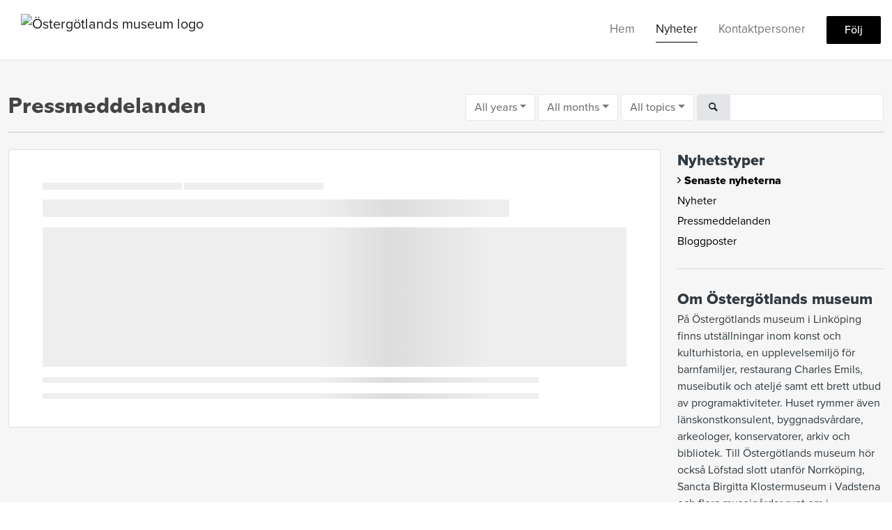

--- FILE ---
content_type: text/html; charset=utf-8
request_url: https://press.ostergotlandsmuseum.se/posts/pressreleases?topicId=25757&month=3
body_size: 5092
content:
<!DOCTYPE html><html lang="en"><head>
    <link rel="canonical" href="https://press.ostergotlandsmuseum.se/posts">
    <title>Östergötlands museum - Pressmeddelanden</title>
    <base href="/">

    <link rel="icon" id="appFavicon" href="https://cdn.filestackcontent.com/VahxQlRLTTq0arnZ66u4">
    <meta charset="utf-8">
    <meta name="viewport" content="width=device-width, initial-scale=1">
<link rel="stylesheet" href="styles.a52e82cacd4d2598.css"><link href="https://use.typekit.net/bro4kqk.css" type="text/css" rel="stylesheet" media="screen,print" id="typekit-font"><meta property="og:url" content="press.ostergotlandsmuseum.se"><meta property="og:title" content="Östergötlands museum - Pressmeddelanden"><meta property="og:type" content="website"><meta property="og:image" content="https://cdn.filestackcontent.com/ADl2KZuKDRbS7BbbwOreQz/auto_image/resize=width:1200,height:627,fit:clip,align:top/1dyquNy0TRaLR203ev4h"><meta property="og:image:width" content="1200"><meta property="og:image:height" content="627"><meta property="og:description" content="På Östergötlands museum i Linköping finns utställningar inom konst och kulturhistoria, en upplevelsemiljö för barnfamiljer, restaurang Charles Emils, museibutik och ateljé samt ett brett utbud av programaktiviteter. Huset rymmer även länskonstkonsulent, byggnadsvårdare, arkeologer, konservatorer, arkiv och bibliotek. Till Östergötlands museum hör också Löfstad slott utanför Norrköping, Sancta Birgitta Klostermuseum i Vadstena och flera museigårdar runt om i Östergötland."><meta name="description" content="På Östergötlands museum i Linköping finns utställningar inom konst och kulturhistoria, en upplevelsemiljö för barnfamiljer, restaurang Charles Emils, museibutik och ateljé samt ett brett utbud av programaktiviteter. Huset rymmer även länskonstkonsulent, byggnadsvårdare, arkeologer, konservatorer, arkiv och bibliotek. Till Östergötlands museum hör också Löfstad slott utanför Norrköping, Sancta Birgitta Klostermuseum i Vadstena och flera museigårdar runt om i Östergötland."><meta name="twitter:card" content="summary_large_image"><meta name="google-site-verification" content="rTVZzArMzPT-XxMSDxUoDTI_DDgAhcxRWvibCcAbNis"><meta name="robots" content="noindex, nofollow"></head>

<body>
    <style id="newsroom_styles">


body{
    font-family: proxima-nova-1
}

.btn{
    font-family: proxima-nova-1
}

h1,h2,h3,h4,h5,h6{
    font-family: abadi-1
}

a{
    color: rgb(0,0,0)
}
a:hover{
    color: rgb(0,0,0);
   opacity: 0.8;
}
.lSSlideOuter .lSPager.lSpg > li:hover a, .lSSlideOuter .lSPager.lSpg > li.active a {
    background-color: rgb(0,0,0)
   ;
}
.content-container h1 .seperator {
    background-color: rgb(0,0,0)
   ;
}

.navbar .nav-item .nav-link.active {
    border-color: rgb(0,0,0);
}

.view-more-button-container .btn {
    background: rgb(0,0,0);
}

.color-newsroom-accent-color{
    color: rgb(0,0,0);
}

.bg-color-newsroom-accent-color{
    background: rgb(0,0,0);
}

.item-list-boxed ul li .box .read-more-container{
    background-color: rgb(0,0,0);
}

.item-list-boxed ul li .box .social-icons{
    color: rgb(0,0,0);
}
.btn.btn-default {
    background-color: rgb(0,0,0);
    border-color: rgb(0,0,0);
    color: #fff;
    border-radius:2px;
}
.btn.btn-default:hover {
    background-color: rgb(0,0,0);
    border-color: rgb(0,0,0);
    color: #fff;
    opacity:0.5;
}

.newsroom-section-loader .circular, .newsroom-loader .circular{
    stroke: rgb(0,0,0);
}

.item-list .list-no-items {
    background-color: rgb(0,0,0);
}

.modal .modal-dialog .modal-content {
    border-color: rgb(0,0,0);
}
.control-checkbox:hover input:not([disabled]):checked ~ .indicator, .control-checkbox .control input:checked:focus ~ .indicator {
    background: rgb(0,0,0);
}

.control-checkbox input:checked:not([disabled]) ~ .indicator {
    background: rgb(0,0,0);
}

.btn.btn-sm {
    padding: .25rem .5rem;
    font-size: .875rem;
    line-height: 1.5;
    border-radius: .2rem;
}

.btn{
    font-size: 1rem;
    padding: .375rem .75rem;
}

.dropdown .dropdown-menu .dropdown-item.active,.dropup .dropdown-menu .dropdown-item.active {
    color: rgb(0,0,0)
}

.cookie-consent-container{
    background: rgb(0,0,0);
}


ngb-pagination .page-item.active .page-link {
        color: #fff;
        background-color: rgb(0,0,0);
        border-color: rgb(0,0,0);
    }
ngb-pagination .page-link:hover {
    color: rgb(0,0,0);
}

.press-kit-card .media-list .dataobject-item .info-container {
    background-color: rgb(0,0,0);
}
</style>
    <style id="custom_styles">.navbar .navbar-brand img {
    height: 23px;
    max-width: 100%;
}</style>
    <notified-newsroom ng-version="19.2.18" ng-server-context="other"><router-outlet></router-outlet><ng-component><!----><div class="newsroom-wrapper newsroom-pressreleases?topicId=25757&amp;month=3"><div class="newsroom-top-nav"><nav id="main-navbar" class="navbar navbar-expand-lg navbar-light bg-faded fixed-top"><a class="navbar-brand" href="https://ostergotlandsmuseum.se/subsites/2"><img class="img-fluid" src="https://cdn.filestackcontent.com/FG5skgfSS0GoP0SXj1LY" alt="Östergötlands museum logo"><!----></a><!----><!----><button type="button" data-bs-toggle="collapse" data-bs-target="#navbarSupportedContent" aria-controls="navbarSupportedContent" aria-expanded="false" aria-label="Toggle navigation" class="navbar-toggler"><span class="navbar-toggler-icon"></span></button><div class="collapse navbar-collapse"><button type="button" class="mobile-toggle-cancel"><i class="icon-cancel-1"></i></button><ul class="navbar-nav ms-auto"><li class="nav-item"><a routerlinkactive="active" class="nav-link" href="/">Hem</a></li><!----><li class="nav-item"><a routerlinkactive="active" class="nav-link active" href="/posts">Nyheter</a></li><!----><!----><li class="nav-item"><a routerlinkactive="active" class="nav-link" href="/contacts">Kontaktpersoner</a></li><!----><!----><!----><!----><!----><!----><!----><!----><!----><li id="follow-button-menu" class="nav-item"><button type="button" class="btn btn-default pe-4 ps-4">Följ</button></li></ul></div></nav></div><!----><!----><div class="newsroom-content"><router-outlet></router-outlet><ng-component><div id="pressreleases" class="content-container bg-grey min-height-100"><div class="container"><div class="row"><div class="col-lg-12 mb-2 order-first"><div class="d-sm-flex d-block"><h1 class="d-flex flex-wrap align-items-center text-20 text-bold m-0"> Pressmeddelanden </h1><div class="d-flex ms-auto"><div ngbdropdown="" class="d-inline-block"><button ngbdropdowntoggle="" class="dropdown-toggle btn btn-white btn-filter-menu me-1" aria-expanded="false">All years</button><div ngbdropdownmenu="" class="dropdown-menu small-menu"><a queryparamshandling="merge" rel="nofollow" class="dropdown-item pointer active" href="/posts/pressreleases?topicId=25757&amp;month=3">All years</a><!----></div></div><div ngbdropdown="" class="d-inline-block"><button ngbdropdowntoggle="" class="dropdown-toggle btn btn-white btn-filter-menu me-1" aria-expanded="false">All months</button><div ngbdropdownmenu="" class="dropdown-menu"><a queryparamshandling="merge" rel="nofollow" class="dropdown-item pointer active" href="/posts/pressreleases?topicId=25757">All months</a><a queryparamshandling="merge" rel="nofollow" class="dropdown-item pointer" href="/posts/pressreleases?topicId=25757&amp;month=1">January</a><a queryparamshandling="merge" rel="nofollow" class="dropdown-item pointer" href="/posts/pressreleases?topicId=25757&amp;month=2">February</a><a queryparamshandling="merge" rel="nofollow" class="dropdown-item pointer" href="/posts/pressreleases?topicId=25757&amp;month=3">March</a><a queryparamshandling="merge" rel="nofollow" class="dropdown-item pointer" href="/posts/pressreleases?topicId=25757&amp;month=4">April</a><a queryparamshandling="merge" rel="nofollow" class="dropdown-item pointer" href="/posts/pressreleases?topicId=25757&amp;month=5">May</a><a queryparamshandling="merge" rel="nofollow" class="dropdown-item pointer" href="/posts/pressreleases?topicId=25757&amp;month=6">June</a><a queryparamshandling="merge" rel="nofollow" class="dropdown-item pointer" href="/posts/pressreleases?topicId=25757&amp;month=7">July</a><a queryparamshandling="merge" rel="nofollow" class="dropdown-item pointer" href="/posts/pressreleases?topicId=25757&amp;month=8">August</a><a queryparamshandling="merge" rel="nofollow" class="dropdown-item pointer" href="/posts/pressreleases?topicId=25757&amp;month=9">September</a><a queryparamshandling="merge" rel="nofollow" class="dropdown-item pointer" href="/posts/pressreleases?topicId=25757&amp;month=10">October</a><a queryparamshandling="merge" rel="nofollow" class="dropdown-item pointer" href="/posts/pressreleases?topicId=25757&amp;month=11">November</a><a queryparamshandling="merge" rel="nofollow" class="dropdown-item pointer" href="/posts/pressreleases?topicId=25757&amp;month=12">December</a><!----></div></div><div ngbdropdown="" class="d-inline-block"><button ngbdropdowntoggle="" class="dropdown-toggle btn btn-white btn-filter-menu me-1" aria-expanded="false">All topics</button><div ngbdropdownmenu="" class="dropdown-menu small-menu"><a queryparamshandling="merge" rel="nofollow" class="dropdown-item pointer active" href="/posts/pressreleases?month=3">All topics</a><!----></div></div><div class="input-group"><span class="input-group-text"><i class="icon-search-1"></i></span><input type="text" class="form-control mt-1 mt-sm-0 ng-untouched ng-pristine ng-valid" value=""></div></div></div><hr></div><div id="news-list" class="col-lg-9 order-last order-lg-first"><!----><div infinite-scroll="" class="item-list"><!----><div class="item-list"><pressreleases-loader><div class="item item-loader"><div class="published animate-shimmer"></div><div class="type animate-shimmer"></div><div class="title animate-shimmer"></div><div class="image-container animate-shimmer"></div><div class="summary animate-shimmer"></div><div class="summary animate-shimmer"></div></div></pressreleases-loader></div><!----><!----></div></div><div id="news-sidebar" class="col-lg-3 order-first order-lg-last"><div id="sidebar-news-types" class="sidebar-widget categories"><div class="title">Nyhetstyper </div><a queryparamshandling="merge" class="color-newsroom-accent-color d-block text-bold" href="/posts?topicId=25757&amp;month=3">Senaste nyheterna</a><a queryparamshandling="merge" class="color-newsroom-accent-color d-block" href="/posts/news?topicId=25757&amp;month=3">Nyheter</a><a queryparamshandling="merge" class="color-newsroom-accent-color d-block" href="/posts/pressreleases?topicId=25757&amp;month=3">Pressmeddelanden</a><a queryparamshandling="merge" class="color-newsroom-accent-color d-block" href="/posts/blogposts?topicId=25757&amp;month=3">Bloggposter</a><!----></div><div id="sidebar-about" class="sidebar-widget hidden-tablet-down"><div class="title"> Om Östergötlands museum </div><div class="pre-wrap">På Östergötlands museum i Linköping finns utställningar inom konst och kulturhistoria, en upplevelsemiljö för barnfamiljer, restaurang Charles Emils, museibutik och ateljé samt ett brett utbud av programaktiviteter. Huset rymmer även länskonstkonsulent, byggnadsvårdare, arkeologer, konservatorer, arkiv och bibliotek. Till Östergötlands museum hör också Löfstad slott utanför Norrköping, Sancta Birgitta Klostermuseum i Vadstena och flera museigårdar runt om i Östergötland.</div></div><!----><div id="sidebar-contacts" class="sidebar-widget hidden-tablet-down"><div class="title"> Kontaktpersoner </div><!----></div></div></div></div></div><!----><!----></ng-component><!----></div><div class="powered-by-footer"><div class="container"><div class="row justify-content-center"><div class="subscribe-rss col-lg-6"><div class="icon-rss-1">Follow us</div><ul class="rss-feed-list"><li><a rel="nofollow" target="_blank" class="ms-1" href="https://api.client.notified.com/api/rss/publish/view/20532?type=news">Nyheter (RSS)</a></li><li><a rel="nofollow" target="_blank" class="ms-1" href="https://api.client.notified.com/api/rss/publish/view/20532?type=press">Pressmeddelanden (RSS)</a></li><li><a rel="nofollow" target="_blank" class="ms-1" href="https://api.client.notified.com/api/rss/publish/view/20532?type=blog">Bloggposter (RSS)</a></li></ul></div><div class="col-lg-6"><a href="https://notified.com" rel="nofollow" target="_blank"><img src="../../content/imgs/logos/logo_square.svg" alt="Notified logo">Powered by Notified</a></div></div></div></div></div><loader-container><!----></loader-container></ng-component><!----></notified-newsroom>

    <script src="https://cdnjs.cloudflare.com/ajax/libs/limonte-sweetalert2/6.9.1/sweetalert2.min.js"></script>
    <script src="https://cdnjs.cloudflare.com/ajax/libs/jquery/3.5.0/jquery.min.js"></script>
    <script src="content/js/lightslider.min.js"></script>
    <script src="content/js/webfont.js"></script>
    <script async="" src="https://www.instagram.com/embed.js"></script>
<script src="runtime.721fa7db6c49c754.js" type="module"></script><script src="polyfills.43efefecfd2cbc08.js" type="module"></script><script src="main.f6f4e00b0e5680e8.js" type="module"></script>


<script id="ng-state" type="application/json">{"viewModelKey":{"name":"Östergötlands museum","sluggedName":"ostergotlands-museum","roomId":20532,"isPublic":true,"cameViaCustomDomain":true,"googleAnalyticsTrackingId":null,"googleAnalytics4TrackingId":null,"googleAnalyticsDisabled":false,"cookieConsentEnabled":true,"googleSiteVerificationToken":"rTVZzArMzPT-XxMSDxUoDTI_DDgAhcxRWvibCcAbNis","companyInfo":{"publishRoomId":20532,"about":"På Östergötlands museum i Linköping finns utställningar inom konst och kulturhistoria, en upplevelsemiljö för barnfamiljer, restaurang Charles Emils, museibutik och ateljé samt ett brett utbud av programaktiviteter. Huset rymmer även länskonstkonsulent, byggnadsvårdare, arkeologer, konservatorer, arkiv och bibliotek. Till Östergötlands museum hör också Löfstad slott utanför Norrköping, Sancta Birgitta Klostermuseum i Vadstena och flera museigårdar runt om i Östergötland.","name":"Östergötlands museum","hostedNewsroomDomain":"press.ostergotlandsmuseum.se"},"roomSettings":{"publishRoomId":0,"logoUrl":"https://cdn.filestackcontent.com/FG5skgfSS0GoP0SXj1LY","mailLogoUrl":"https://cdn.filestackcontent.com/KBuQaxrjT7OFD5GIbrYy","favIconUrl":"https://cdn.filestackcontent.com/VahxQlRLTTq0arnZ66u4","accentColor":"rgb(0,0,0)","headerTitle":"Nyhetsrum","headerSubtitle":"Östergötlands museum","headerImageUrl":"https://cdn.filestackcontent.com/1dyquNy0TRaLR203ev4h","headerBlurLevel":0,"headerTextColor":"#fff","headerBackgroundColor":"rgba(0,0,0,0.06)","headerFollowButtonBackgroundColor":"#fff","headerFollowButtonTextColor":"rgb(0,0,0)","headerWidgetActive":null,"headerWidgetSpeed":null,"headerWidgetAutoplay":null,"roomMenuEnabledHome":true,"roomMenuEnabledNews":true,"roomMenuEnabledContent":false,"roomMenuEnabledContacts":true,"customMenuItemUrl1":null,"customMenuItemName1":null,"customMenuItemUrl2":null,"customMenuItemName2":null,"customMenuItemUrl3":null,"customMenuItemName3":null,"customMenuItemUrl4":null,"customMenuItemName4":null,"customMenuItemUrl5":null,"customMenuItemName5":null,"customMenuItemUrl6":null,"customMenuItemName6":null,"customMenuItemUrl7":null,"customMenuItemName7":null,"customMenuItemUrl8":null,"customMenuItemName8":null,"customCss":".navbar .navbar-brand img {\n    height: 23px;\n    max-width: 100%;\n}","headingFontFamily":{"type":"typeKitFont","fontName":"Abadi","externalId":"drjg","cssSelector":"abadi-1"},"paragraphFontFamily":{"type":"typeKitFont","fontName":"Proxima Nova","externalId":"vcsm","cssSelector":"proxima-nova-1"},"typeKitId":"bro4kqk","logoHref":"https://ostergotlandsmuseum.se/subsites/2"},"publishRoomLabel":{"language":"english","publishRoomId":20532,"pressRelease":"Pressmeddelande","pressReleases":"Pressmeddelanden","regulatoryPressRelease":"Regulatory press release","regulatoryPressReleases":"Regulatory press releases","readMore":"Läs mer","readAllPressReleases":"Läs alla nyheter","about":"Om","home":"Hem","content":"Pressmaterial","contacts":"Kontaktpersoner","readAllBlogPosts":"Läs alla bloggposter","viewMore":"Visa fler","view":"Visa","news":"Nyheter","blogPosts":"Bloggposter","blogPost":"Bloggpost","newsPost":"Nyhet","newsPosts":"Nyheter","latestNews":"Senaste nyheterna","topics":"Ämnen","newsTypes":"Nyhetstyper","noMoreItems":"Inga fler nyheter","relatedLinks":"Relaterade länkar","relatedFiles":"Relaterad media","relatedPressKits":"Relaterade presskit","relatedPosts":"Relaterade nyheter","download":"Ladda ned","fileType":"Filtyp","license":"Licens","size":"Storlek","follow":"Följ","name":"Namn","yourEmailAddress":"Din email adress","privacyConcent":"Jag godkänner att min personliga uppgifter hanteras i enlighet med Integritetspolicyn","privacyText":"Genom att välja att följa nyhetsrummet kommer dina personuppgifter behandlas av ägaren till nyhetsrummet. Du kommer periodvis att få nyheter som avsändaren bedömer vara av intresse för dig skickat till din e-post.\n                    ","enterMailText":"Skriv in din email adress och namn för att börja få nyheter från","sendingConfirmMailText":"Vi skickar ett bekräftelse mail till din epost","verifyMailText":"Kolla efter bekräftelse mailet i din inbox och klicka på verfiera länken.","mailShareTitle":"Dela detta inlägg på sociala medier","allTopics":"All topics","allYears":"All years","allMonths":"All months","january":"January","february":"February","march":"March","april":"April","may":"May","june":"June","july":"July","august":"August","september":"September","october":"October","november":"November","december":"December","noItemsExist":"There are no news posts that match your filter or search.","emailIsRequired":"Email is required","invalidEmail":"Invalid email","unsubscribePrivacyPolicy":"You may unsubscribe from these communications at any time. For more information, please read our","privacyPolicy":"Privacy Policy","tickToFollow":"You need to tick this box to be able to follow newsroom.","close":"Close","cookieConsentDescription":"Notified's websites use cookies to ensure that we give you the best experience when you visit our websites or use our Services. If you continue without changing your browser settings, you are agreeing to our use of cookies. Find out more by reading our \u003Ca href='https://www.notified.com/privacy' target='_blank'>privacy policy\u003C/a>","accept":"Accept","reject":"Reject","photographer":"Photographer"},"customFonts":[],"gnwPressReleaseFeedUrl":null,"hasRegulatoryPressReleases":false}}</script></body></html>

--- FILE ---
content_type: text/css;charset=utf-8
request_url: https://use.typekit.net/bro4kqk.css
body_size: 1313
content:
/*
 * The Typekit service used to deliver this font or fonts for use on websites
 * is provided by Adobe and is subject to these Terms of Use
 * http://www.adobe.com/products/eulas/tou_typekit. For font license
 * information, see the list below.
 *
 * abadi-1:
 *   - http://typekit.com/eulas/00000000000000003b9b1eb7
 *   - http://typekit.com/eulas/00000000000000003b9b1eb8
 *   - http://typekit.com/eulas/00000000000000003b9b1eb9
 *   - http://typekit.com/eulas/00000000000000003b9b1eba
 *   - http://typekit.com/eulas/00000000000000003b9b1ebb
 *   - http://typekit.com/eulas/00000000000000003b9b1ebc
 *   - http://typekit.com/eulas/00000000000000003b9b1ebd
 *   - http://typekit.com/eulas/00000000000000003b9b1ebe
 *   - http://typekit.com/eulas/00000000000000003b9b1ebf
 *   - http://typekit.com/eulas/00000000000000003b9b1ec0
 * proxima-nova-1:
 *   - http://typekit.com/eulas/00000000000000003b9b306c
 *   - http://typekit.com/eulas/00000000000000003b9b306d
 *   - http://typekit.com/eulas/00000000000000003b9b3068
 *   - http://typekit.com/eulas/00000000000000003b9b3069
 *   - http://typekit.com/eulas/00000000000000003b9b306a
 *   - http://typekit.com/eulas/00000000000000003b9b306b
 *   - http://typekit.com/eulas/00000000000000003b9b305e
 *   - http://typekit.com/eulas/00000000000000003b9b305f
 *   - http://typekit.com/eulas/00000000000000003b9b3066
 *   - http://typekit.com/eulas/00000000000000003b9b3067
 *   - http://typekit.com/eulas/00000000000000003b9b3062
 *   - http://typekit.com/eulas/00000000000000003b9b3063
 *   - http://typekit.com/eulas/00000000000000003b9b3060
 *   - http://typekit.com/eulas/00000000000000003b9b3061
 *   - http://typekit.com/eulas/00000000000000003b9b3064
 *   - http://typekit.com/eulas/00000000000000003b9b3065
 *
 * © 2009-2026 Adobe Systems Incorporated. All Rights Reserved.
 */
/*{"last_published":"2021-11-06 05:03:07 UTC"}*/

@import url("https://p.typekit.net/p.css?s=1&k=bro4kqk&ht=tk&f=137.138.139.140.169.170.171.172.173.174.175.176.5474.5475.25136.25137.39089.39090.39091.39092.39093.39094.39095.39096.39097.39098&a=92742277&app=typekit&e=css");

@font-face {
font-family:"proxima-nova-1";
src:url("https://use.typekit.net/af/b683e3/00000000000000003b9b306c/27/l?subset_id=2&fvd=n9&v=3") format("woff2"),url("https://use.typekit.net/af/b683e3/00000000000000003b9b306c/27/d?subset_id=2&fvd=n9&v=3") format("woff"),url("https://use.typekit.net/af/b683e3/00000000000000003b9b306c/27/a?subset_id=2&fvd=n9&v=3") format("opentype");
font-display:auto;font-style:normal;font-weight:900;font-stretch:normal;
}

@font-face {
font-family:"proxima-nova-1";
src:url("https://use.typekit.net/af/d32834/00000000000000003b9b306d/27/l?subset_id=2&fvd=i9&v=3") format("woff2"),url("https://use.typekit.net/af/d32834/00000000000000003b9b306d/27/d?subset_id=2&fvd=i9&v=3") format("woff"),url("https://use.typekit.net/af/d32834/00000000000000003b9b306d/27/a?subset_id=2&fvd=i9&v=3") format("opentype");
font-display:auto;font-style:italic;font-weight:900;font-stretch:normal;
}

@font-face {
font-family:"proxima-nova-1";
src:url("https://use.typekit.net/af/949f99/00000000000000003b9b3068/27/l?subset_id=2&fvd=n7&v=3") format("woff2"),url("https://use.typekit.net/af/949f99/00000000000000003b9b3068/27/d?subset_id=2&fvd=n7&v=3") format("woff"),url("https://use.typekit.net/af/949f99/00000000000000003b9b3068/27/a?subset_id=2&fvd=n7&v=3") format("opentype");
font-display:auto;font-style:normal;font-weight:700;font-stretch:normal;
}

@font-face {
font-family:"proxima-nova-1";
src:url("https://use.typekit.net/af/4c4052/00000000000000003b9b3069/27/l?subset_id=2&fvd=i7&v=3") format("woff2"),url("https://use.typekit.net/af/4c4052/00000000000000003b9b3069/27/d?subset_id=2&fvd=i7&v=3") format("woff"),url("https://use.typekit.net/af/4c4052/00000000000000003b9b3069/27/a?subset_id=2&fvd=i7&v=3") format("opentype");
font-display:auto;font-style:italic;font-weight:700;font-stretch:normal;
}

@font-face {
font-family:"proxima-nova-1";
src:url("https://use.typekit.net/af/d82519/00000000000000003b9b306a/27/l?subset_id=2&fvd=n8&v=3") format("woff2"),url("https://use.typekit.net/af/d82519/00000000000000003b9b306a/27/d?subset_id=2&fvd=n8&v=3") format("woff"),url("https://use.typekit.net/af/d82519/00000000000000003b9b306a/27/a?subset_id=2&fvd=n8&v=3") format("opentype");
font-display:auto;font-style:normal;font-weight:800;font-stretch:normal;
}

@font-face {
font-family:"proxima-nova-1";
src:url("https://use.typekit.net/af/3e6df8/00000000000000003b9b306b/27/l?subset_id=2&fvd=i8&v=3") format("woff2"),url("https://use.typekit.net/af/3e6df8/00000000000000003b9b306b/27/d?subset_id=2&fvd=i8&v=3") format("woff"),url("https://use.typekit.net/af/3e6df8/00000000000000003b9b306b/27/a?subset_id=2&fvd=i8&v=3") format("opentype");
font-display:auto;font-style:italic;font-weight:800;font-stretch:normal;
}

@font-face {
font-family:"proxima-nova-1";
src:url("https://use.typekit.net/af/c47696/00000000000000003b9b305e/27/l?subset_id=2&fvd=n1&v=3") format("woff2"),url("https://use.typekit.net/af/c47696/00000000000000003b9b305e/27/d?subset_id=2&fvd=n1&v=3") format("woff"),url("https://use.typekit.net/af/c47696/00000000000000003b9b305e/27/a?subset_id=2&fvd=n1&v=3") format("opentype");
font-display:auto;font-style:normal;font-weight:100;font-stretch:normal;
}

@font-face {
font-family:"proxima-nova-1";
src:url("https://use.typekit.net/af/c31dbb/00000000000000003b9b305f/27/l?subset_id=2&fvd=i1&v=3") format("woff2"),url("https://use.typekit.net/af/c31dbb/00000000000000003b9b305f/27/d?subset_id=2&fvd=i1&v=3") format("woff"),url("https://use.typekit.net/af/c31dbb/00000000000000003b9b305f/27/a?subset_id=2&fvd=i1&v=3") format("opentype");
font-display:auto;font-style:italic;font-weight:100;font-stretch:normal;
}

@font-face {
font-family:"proxima-nova-1";
src:url("https://use.typekit.net/af/576d53/00000000000000003b9b3066/27/l?subset_id=2&fvd=n6&v=3") format("woff2"),url("https://use.typekit.net/af/576d53/00000000000000003b9b3066/27/d?subset_id=2&fvd=n6&v=3") format("woff"),url("https://use.typekit.net/af/576d53/00000000000000003b9b3066/27/a?subset_id=2&fvd=n6&v=3") format("opentype");
font-display:auto;font-style:normal;font-weight:600;font-stretch:normal;
}

@font-face {
font-family:"proxima-nova-1";
src:url("https://use.typekit.net/af/f7d492/00000000000000003b9b3067/27/l?subset_id=2&fvd=i6&v=3") format("woff2"),url("https://use.typekit.net/af/f7d492/00000000000000003b9b3067/27/d?subset_id=2&fvd=i6&v=3") format("woff"),url("https://use.typekit.net/af/f7d492/00000000000000003b9b3067/27/a?subset_id=2&fvd=i6&v=3") format("opentype");
font-display:auto;font-style:italic;font-weight:600;font-stretch:normal;
}

@font-face {
font-family:"proxima-nova-1";
src:url("https://use.typekit.net/af/705e94/00000000000000003b9b3062/27/l?subset_id=2&fvd=n4&v=3") format("woff2"),url("https://use.typekit.net/af/705e94/00000000000000003b9b3062/27/d?subset_id=2&fvd=n4&v=3") format("woff"),url("https://use.typekit.net/af/705e94/00000000000000003b9b3062/27/a?subset_id=2&fvd=n4&v=3") format("opentype");
font-display:auto;font-style:normal;font-weight:400;font-stretch:normal;
}

@font-face {
font-family:"proxima-nova-1";
src:url("https://use.typekit.net/af/5c70f2/00000000000000003b9b3063/27/l?subset_id=2&fvd=i4&v=3") format("woff2"),url("https://use.typekit.net/af/5c70f2/00000000000000003b9b3063/27/d?subset_id=2&fvd=i4&v=3") format("woff"),url("https://use.typekit.net/af/5c70f2/00000000000000003b9b3063/27/a?subset_id=2&fvd=i4&v=3") format("opentype");
font-display:auto;font-style:italic;font-weight:400;font-stretch:normal;
}

@font-face {
font-family:"proxima-nova-1";
src:url("https://use.typekit.net/af/cebe0e/00000000000000003b9b3060/27/l?subset_id=2&fvd=n3&v=3") format("woff2"),url("https://use.typekit.net/af/cebe0e/00000000000000003b9b3060/27/d?subset_id=2&fvd=n3&v=3") format("woff"),url("https://use.typekit.net/af/cebe0e/00000000000000003b9b3060/27/a?subset_id=2&fvd=n3&v=3") format("opentype");
font-display:auto;font-style:normal;font-weight:300;font-stretch:normal;
}

@font-face {
font-family:"proxima-nova-1";
src:url("https://use.typekit.net/af/40ff7f/00000000000000003b9b3061/27/l?subset_id=2&fvd=i3&v=3") format("woff2"),url("https://use.typekit.net/af/40ff7f/00000000000000003b9b3061/27/d?subset_id=2&fvd=i3&v=3") format("woff"),url("https://use.typekit.net/af/40ff7f/00000000000000003b9b3061/27/a?subset_id=2&fvd=i3&v=3") format("opentype");
font-display:auto;font-style:italic;font-weight:300;font-stretch:normal;
}

@font-face {
font-family:"proxima-nova-1";
src:url("https://use.typekit.net/af/6e816b/00000000000000003b9b3064/27/l?subset_id=2&fvd=n5&v=3") format("woff2"),url("https://use.typekit.net/af/6e816b/00000000000000003b9b3064/27/d?subset_id=2&fvd=n5&v=3") format("woff"),url("https://use.typekit.net/af/6e816b/00000000000000003b9b3064/27/a?subset_id=2&fvd=n5&v=3") format("opentype");
font-display:auto;font-style:normal;font-weight:500;font-stretch:normal;
}

@font-face {
font-family:"proxima-nova-1";
src:url("https://use.typekit.net/af/5b5251/00000000000000003b9b3065/27/l?subset_id=2&fvd=i5&v=3") format("woff2"),url("https://use.typekit.net/af/5b5251/00000000000000003b9b3065/27/d?subset_id=2&fvd=i5&v=3") format("woff"),url("https://use.typekit.net/af/5b5251/00000000000000003b9b3065/27/a?subset_id=2&fvd=i5&v=3") format("opentype");
font-display:auto;font-style:italic;font-weight:500;font-stretch:normal;
}

@font-face {
font-family:"abadi-1";
src:url("https://use.typekit.net/af/3d430f/00000000000000003b9b1eb7/27/l?subset_id=2&fvd=n7&v=3") format("woff2"),url("https://use.typekit.net/af/3d430f/00000000000000003b9b1eb7/27/d?subset_id=2&fvd=n7&v=3") format("woff"),url("https://use.typekit.net/af/3d430f/00000000000000003b9b1eb7/27/a?subset_id=2&fvd=n7&v=3") format("opentype");
font-display:auto;font-style:normal;font-weight:700;font-stretch:normal;
}

@font-face {
font-family:"abadi-1";
src:url("https://use.typekit.net/af/a18f47/00000000000000003b9b1eb8/27/l?subset_id=2&fvd=i7&v=3") format("woff2"),url("https://use.typekit.net/af/a18f47/00000000000000003b9b1eb8/27/d?subset_id=2&fvd=i7&v=3") format("woff"),url("https://use.typekit.net/af/a18f47/00000000000000003b9b1eb8/27/a?subset_id=2&fvd=i7&v=3") format("opentype");
font-display:auto;font-style:italic;font-weight:700;font-stretch:normal;
}

@font-face {
font-family:"abadi-1";
src:url("https://use.typekit.net/af/435165/00000000000000003b9b1eb9/27/l?subset_id=2&fvd=n8&v=3") format("woff2"),url("https://use.typekit.net/af/435165/00000000000000003b9b1eb9/27/d?subset_id=2&fvd=n8&v=3") format("woff"),url("https://use.typekit.net/af/435165/00000000000000003b9b1eb9/27/a?subset_id=2&fvd=n8&v=3") format("opentype");
font-display:auto;font-style:normal;font-weight:800;font-stretch:normal;
}

@font-face {
font-family:"abadi-1";
src:url("https://use.typekit.net/af/aec474/00000000000000003b9b1eba/27/l?subset_id=2&fvd=i8&v=3") format("woff2"),url("https://use.typekit.net/af/aec474/00000000000000003b9b1eba/27/d?subset_id=2&fvd=i8&v=3") format("woff"),url("https://use.typekit.net/af/aec474/00000000000000003b9b1eba/27/a?subset_id=2&fvd=i8&v=3") format("opentype");
font-display:auto;font-style:italic;font-weight:800;font-stretch:normal;
}

@font-face {
font-family:"abadi-1";
src:url("https://use.typekit.net/af/d2a828/00000000000000003b9b1ebb/27/l?subset_id=2&fvd=n2&v=3") format("woff2"),url("https://use.typekit.net/af/d2a828/00000000000000003b9b1ebb/27/d?subset_id=2&fvd=n2&v=3") format("woff"),url("https://use.typekit.net/af/d2a828/00000000000000003b9b1ebb/27/a?subset_id=2&fvd=n2&v=3") format("opentype");
font-display:auto;font-style:normal;font-weight:200;font-stretch:normal;
}

@font-face {
font-family:"abadi-1";
src:url("https://use.typekit.net/af/9fbcfe/00000000000000003b9b1ebc/27/l?subset_id=2&fvd=i2&v=3") format("woff2"),url("https://use.typekit.net/af/9fbcfe/00000000000000003b9b1ebc/27/d?subset_id=2&fvd=i2&v=3") format("woff"),url("https://use.typekit.net/af/9fbcfe/00000000000000003b9b1ebc/27/a?subset_id=2&fvd=i2&v=3") format("opentype");
font-display:auto;font-style:italic;font-weight:200;font-stretch:normal;
}

@font-face {
font-family:"abadi-1";
src:url("https://use.typekit.net/af/9b591e/00000000000000003b9b1ebd/27/l?subset_id=2&fvd=i4&v=3") format("woff2"),url("https://use.typekit.net/af/9b591e/00000000000000003b9b1ebd/27/d?subset_id=2&fvd=i4&v=3") format("woff"),url("https://use.typekit.net/af/9b591e/00000000000000003b9b1ebd/27/a?subset_id=2&fvd=i4&v=3") format("opentype");
font-display:auto;font-style:italic;font-weight:400;font-stretch:normal;
}

@font-face {
font-family:"abadi-1";
src:url("https://use.typekit.net/af/ec8ec8/00000000000000003b9b1ebe/27/l?subset_id=2&fvd=n3&v=3") format("woff2"),url("https://use.typekit.net/af/ec8ec8/00000000000000003b9b1ebe/27/d?subset_id=2&fvd=n3&v=3") format("woff"),url("https://use.typekit.net/af/ec8ec8/00000000000000003b9b1ebe/27/a?subset_id=2&fvd=n3&v=3") format("opentype");
font-display:auto;font-style:normal;font-weight:300;font-stretch:normal;
}

@font-face {
font-family:"abadi-1";
src:url("https://use.typekit.net/af/8ea743/00000000000000003b9b1ebf/27/l?subset_id=2&fvd=i3&v=3") format("woff2"),url("https://use.typekit.net/af/8ea743/00000000000000003b9b1ebf/27/d?subset_id=2&fvd=i3&v=3") format("woff"),url("https://use.typekit.net/af/8ea743/00000000000000003b9b1ebf/27/a?subset_id=2&fvd=i3&v=3") format("opentype");
font-display:auto;font-style:italic;font-weight:300;font-stretch:normal;
}

@font-face {
font-family:"abadi-1";
src:url("https://use.typekit.net/af/3283e8/00000000000000003b9b1ec0/27/l?subset_id=2&fvd=n4&v=3") format("woff2"),url("https://use.typekit.net/af/3283e8/00000000000000003b9b1ec0/27/d?subset_id=2&fvd=n4&v=3") format("woff"),url("https://use.typekit.net/af/3283e8/00000000000000003b9b1ec0/27/a?subset_id=2&fvd=n4&v=3") format("opentype");
font-display:auto;font-style:normal;font-weight:400;font-stretch:normal;
}

.tk-proxima-nova { font-family: "proxima-nova-1","proxima-nova-2",sans-serif; }
.tk-abadi { font-family: "abadi-1","abadi-2",sans-serif; }
